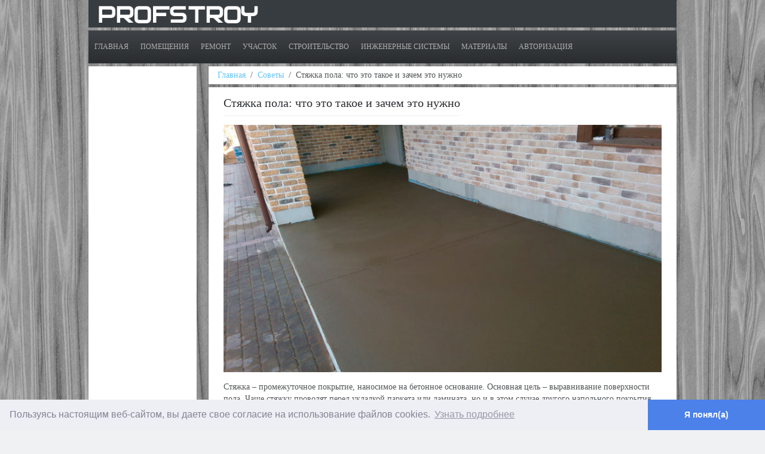

--- FILE ---
content_type: text/html; charset=utf-8
request_url: http://profstroy.net/sovety/39-styazhka-pola
body_size: 12998
content:
<!DOCTYPE HTML>
<html lang="ru-ru" dir="ltr"  data-config='{"twitter":0,"plusone":0,"facebook":0,"style":"blue"}'>

<head>
<meta charset="utf-8">
<meta http-equiv="X-UA-Compatible" content="IE=edge">
<meta name="viewport" content="width=device-width, initial-scale=1">
<base href="http://profstroy.net/sovety/39-styazhka-pola" />
	<meta name="keywords" content="Стяжка пола, Ремонт квартиры своими руками, С чего начать ремонт квартиры" />
	<meta name="author" content="Vitalii" />
	<meta http-equiv="content-type" content="text/html; charset=utf-8" />
	<meta name="description" content="Стяжка – промежуточное покрытие, наносимое на бетонное основание. Основная цель – выравнивание поверхности пола. Чаще стяжку проводят перед укладкой паркета или ламината, но и в этом случае другого напольного покрытия пол также лучше выровнять. Кроме того, стяжка обеспечивает необходимую жесткость и нормируемое теплоусвоение." />
	<meta name="generator" content="Joomla! - Open Source Content Management" />
	<title>Стяжка пола: что это такое и зачем это нужно</title>
	<link href="http://profstroy.net/component/search/?Itemid=348&amp;catid=73&amp;id=39&amp;format=opensearch" rel="search" title="Искать PROFSTROY" type="application/opensearchdescription+xml" />
	<link href="/templates/yoo_avenue/favicon.ico" rel="shortcut icon" type="image/vnd.microsoft.icon" />
	<link href="/plugins/system/rokbox/assets/styles/rokbox.css" rel="stylesheet" type="text/css" />
	<link href="/components/com_roksprocket/layouts/grids/themes/basic/basic.css" rel="stylesheet" type="text/css" />
	<script type="application/json" class="joomla-script-options new">{"csrf.token":"c405cb8dec1d6af6c364c4579087b8cf","system.paths":{"root":"","base":""},"system.keepalive":{"interval":3600000,"uri":"\/component\/ajax\/?format=json"}}</script>
	<script src="/media/system/js/mootools-core.js?eeea8ff022fe3d64b301b4715e129d04" type="text/javascript"></script>
	<script src="/media/system/js/core.js?eeea8ff022fe3d64b301b4715e129d04" type="text/javascript"></script>
	<script src="/media/system/js/mootools-more.js?eeea8ff022fe3d64b301b4715e129d04" type="text/javascript"></script>
	<script src="/plugins/system/rokbox/assets/js/rokbox.js" type="text/javascript"></script>
	<script src="/components/com_roksprocket/assets/js/mootools-mobile.js" type="text/javascript"></script>
	<script src="/components/com_roksprocket/assets/js/rokmediaqueries.js" type="text/javascript"></script>
	<script src="/components/com_roksprocket/assets/js/roksprocket.js" type="text/javascript"></script>
	<script src="/components/com_roksprocket/assets/js/moofx.js" type="text/javascript"></script>
	<script src="/components/com_roksprocket/assets/js/roksprocket.request.js" type="text/javascript"></script>
	<script src="/components/com_roksprocket/layouts/grids/themes/basic/basic.js" type="text/javascript"></script>
	<script src="/media/jui/js/jquery.min.js?eeea8ff022fe3d64b301b4715e129d04" type="text/javascript"></script>
	<script src="/media/jui/js/jquery-noconflict.js?eeea8ff022fe3d64b301b4715e129d04" type="text/javascript"></script>
	<script src="/media/jui/js/jquery-migrate.min.js?eeea8ff022fe3d64b301b4715e129d04" type="text/javascript"></script>
	<script src="/media/jui/js/bootstrap.min.js?eeea8ff022fe3d64b301b4715e129d04" type="text/javascript"></script>
	<!--[if lt IE 9]><script src="/media/system/js/polyfill.event.js?eeea8ff022fe3d64b301b4715e129d04" type="text/javascript"></script><![endif]-->
	<script src="/media/system/js/keepalive.js?eeea8ff022fe3d64b301b4715e129d04" type="text/javascript"></script>
	<script type="text/javascript">
if (typeof RokBoxSettings == 'undefined') RokBoxSettings = {pc: '100'};if (typeof RokSprocket == 'undefined') RokSprocket = {};
Object.merge(RokSprocket, {
	SiteURL: 'http://profstroy.net/',
	CurrentURL: 'http://profstroy.net/',
	AjaxURL: 'http://profstroy.net/index.php?option=com_roksprocket&amp;task=ajax&amp;format=raw&amp;ItemId=348'
});
window.addEvent('domready', function(){
		RokSprocket.instances.grids = new RokSprocket.Grids();
});
window.addEvent('domready', function(){
	RokSprocket.instances.grids.attach(169, '{"animations":["fade","scale","rotate"],"displayed":[68,75,87,134,145,170]}');
});
window.addEvent('load', function(){
   var overridden = false;
   if (!overridden && window.G5 && window.G5.offcanvas){
       var mod = document.getElement('[data-grids="169"]');
       mod.addEvents({
           touchstart: function(){ window.G5.offcanvas.detach(); },
           touchend: function(){ window.G5.offcanvas.attach(); }
       });
       overridden = true;
   };
});

	</script>

<link rel="apple-touch-icon-precomposed" href="/templates/yoo_avenue/apple_touch_icon.png">
<link rel="stylesheet" href="/templates/yoo_avenue/styles/blue/css/bootstrap.css">
<link rel="stylesheet" href="/templates/yoo_avenue/styles/blue/css/theme.css">
<link rel="stylesheet" href="/templates/yoo_avenue/css/custom.css">
<script src="/templates/yoo_avenue/warp/vendor/uikit/js/uikit.js"></script>
<script src="/templates/yoo_avenue/warp/vendor/uikit/js/components/autocomplete.js"></script>
<script src="/templates/yoo_avenue/warp/vendor/uikit/js/components/search.js"></script>
<script src="/templates/yoo_avenue/warp/vendor/uikit/js/components/tooltip.js"></script>
<script src="/templates/yoo_avenue/warp/js/social.js"></script>
<script src="/templates/yoo_avenue/js/theme.js"></script>
<!-- Global site tag (gtag.js) - Google Analytics -->
<script async src="https://www.googletagmanager.com/gtag/js?id=UA-81243797-2"></script>
<script>
  window.dataLayer = window.dataLayer || [];
  function gtag(){dataLayer.push(arguments);}
  gtag('js', new Date());

  gtag('config', 'UA-81243797-2');
</script>

<link rel="stylesheet" type="text/css" href="//cdnjs.cloudflare.com/ajax/libs/cookieconsent2/3.0.3/cookieconsent.min.css" />
<script src="//cdnjs.cloudflare.com/ajax/libs/cookieconsent2/3.0.3/cookieconsent.min.js"></script>
<script>
window.addEventListener("load", function(){
window.cookieconsent.initialise({
  "palette": {
    "popup": {
      "background": "#edeff5",
      "text": "#838391"
    },
    "button": {
      "background": "#4b81e8",
      "text": "#ffffff"
    }
  },
  "theme": "edgeless",
  "content": {
    "message": "Пользуясь настоящим веб-сайтом, вы даете свое согласие на использование файлов cookies.",
    "dismiss": "Я понял(а)",
    "link": "Узнать подробнее",
    "href": "http://profstroy.net/85-cookie/202-fajly-cookies"
  }
})});
</script>


</head>

<body class="tm-sidebar-a-left tm-sidebars-1 tm-isblog">

<!-- Yandex.Metrika counter -->
<script type="text/javascript" >
    (function (d, w, c) {
        (w[c] = w[c] || []).push(function() {
            try {
                w.yaCounter45463374 = new Ya.Metrika({
                    id:45463374,
                    clickmap:true,
                    trackLinks:true,
                    accurateTrackBounce:true
                });
            } catch(e) { }
        });

        var n = d.getElementsByTagName("script")[0],
            s = d.createElement("script"),
            f = function () { n.parentNode.insertBefore(s, n); };
        s.type = "text/javascript";
        s.async = true;
        s.src = "https://mc.yandex.ru/metrika/watch.js";

        if (w.opera == "[object Opera]") {
            d.addEventListener("DOMContentLoaded", f, false);
        } else { f(); }
    })(document, window, "yandex_metrika_callbacks");
</script>
<noscript><div><img src="https://mc.yandex.ru/watch/45463374" style="position:absolute; left:-9999px;" alt="" /></div></noscript>
<!-- /Yandex.Metrika counter -->



    <div class="tm-page-bg">

        <div class="uk-container uk-container-center">

            <div class="tm-container">

                                <div class="tm-headerbar uk-clearfix uk-hidden-small">

                                        <a class="tm-logo" href="http://profstroy.net">
	<div style=" background-color:#373c40; float:left; width:100%;">
<a href="http://profstroy.net"><img src="/images/profstroyheader.png" alt="PROFSTROY" width="300" height="58px";/></a>
</div> 

</a>
                    
                    
                    
                </div>
                
                                <div class="tm-top-block tm-grid-block">

                                        <nav class="tm-navbar uk-navbar">

                                                <ul class="uk-navbar-nav uk-hidden-small">
<li><a href="/">Главная</a></li><li class="uk-parent" data-uk-dropdown="{'preventflip':'y'}" aria-haspopup="true" aria-expanded="false"><a href="/pomeshcheniya">Помещения</a><div class="uk-dropdown uk-dropdown-navbar uk-dropdown-width-2"><div class="uk-grid uk-dropdown-grid"><div class="uk-width-1-2"><ul class="uk-nav uk-nav-navbar"><li><a href="/pomeshcheniya/prikhozhaya">Прихожая</a></li><li><a href="/pomeshcheniya/gostinaya">Гостиная</a></li><li><a href="/pomeshcheniya/spalnya">Спальня </a></li></ul></div><div class="uk-width-1-2"><ul class="uk-nav uk-nav-navbar"><li><a href="/pomeshcheniya/kukhnya">Кухня</a></li><li><a href="/pomeshcheniya/vannaya-i-tualet">Ванная и туалет</a></li></ul></div></div></div></li><li class="uk-parent" data-uk-dropdown="{'preventflip':'y'}" aria-haspopup="true" aria-expanded="false"><a href="/remont">Ремонт</a><div class="uk-dropdown uk-dropdown-navbar uk-dropdown-width-2"><div class="uk-grid uk-dropdown-grid"><div class="uk-width-1-2"><ul class="uk-nav uk-nav-navbar"><li><a href="/remont/steny">Стены</a></li><li><a href="/remont/pol">Пол</a></li><li><a href="/remont/potolok">Потолок</a></li></ul></div><div class="uk-width-1-2"><ul class="uk-nav uk-nav-navbar"><li><a href="/remont/okna-i-dveri">Окна и двери</a></li><li><a href="/remont/santekhnika">Сантехника</a></li><li><a href="/remont/instrumenty-i-oborudovanie">Инструменты и оборудование </a></li></ul></div></div></div></li><li class="uk-parent" data-uk-dropdown="{'preventflip':'y'}" aria-haspopup="true" aria-expanded="false"><a href="/uchastok">Участок</a><div class="uk-dropdown uk-dropdown-navbar uk-dropdown-width-2"><div class="uk-grid uk-dropdown-grid"><div class="uk-width-1-2"><ul class="uk-nav uk-nav-navbar"><li><a href="/uchastok/zabor-i-vorota">Забор и ворота</a></li><li><a href="/uchastok/ozelenenie">Озеленение</a></li><li><a href="/uchastok/postrojki"> Постройки</a></li></ul></div><div class="uk-width-1-2"><ul class="uk-nav uk-nav-navbar"><li><a href="/uchastok/sad-i-ogorod">Сад и огород</a></li><li><a href="/uchastok/sadovaya-tekhnika-sadovye-instrumenty">Садовая техника, садовые инструменты</a></li><li><a href="/uchastok/blagoustrojstvo">Благоустройство</a></li></ul></div></div></div></li><li class="uk-parent" data-uk-dropdown="{'preventflip':'y'}" aria-haspopup="true" aria-expanded="false"><a href="/stroitelstvo">Строительство</a><div class="uk-dropdown uk-dropdown-navbar uk-dropdown-width-2"><div class="uk-grid uk-dropdown-grid"><div class="uk-width-1-2"><ul class="uk-nav uk-nav-navbar"><li><a href="/stroitelstvo/fundament">Фундамент</a></li><li><a href="/stroitelstvo/fasad">Фасад</a></li><li><a href="/stroitelstvo/kryshi-i-dymokhody-kaminy">Крыши и Дымоходы, камины</a></li></ul></div><div class="uk-width-1-2"><ul class="uk-nav uk-nav-navbar"><li><a href="/stroitelstvo/kryltso-i-naves">Крыльцо и Навес</a></li><li><a href="/stroitelstvo/pechi-bani-sauny">Печи, бани, сауны</a></li><li><a href="/stroitelstvo/dom-svoimi-rukami">Дом своими руками</a></li></ul></div></div></div></li><li class="uk-parent" data-uk-dropdown="{'preventflip':'y'}" aria-haspopup="true" aria-expanded="false"><a href="/inzhenernye-sistemy">Инженерные системы</a><div class="uk-dropdown uk-dropdown-navbar uk-dropdown-width-2"><div class="uk-grid uk-dropdown-grid"><div class="uk-width-1-2"><ul class="uk-nav uk-nav-navbar"><li><a href="/inzhenernye-sistemy/elektrika">Электрика</a></li><li><a href="/inzhenernye-sistemy/otoplenie">Отопление</a></li><li><a href="/inzhenernye-sistemy/kanalizatsiya-drenazh">Канализация, дренаж</a></li><li><a href="/inzhenernye-sistemy/vodosnabzhenie">Водоснабжение</a></li></ul></div><div class="uk-width-1-2"><ul class="uk-nav uk-nav-navbar"><li><a href="/inzhenernye-sistemy/ventilyatsiya-i-konditsionirovanie">Вентиляция и кондиционирование</a></li><li><a href="/inzhenernye-sistemy/generatory-i-elektrostantsii">Генераторы и электростанции</a></li><li><a href="/inzhenernye-sistemy/gazosnabzhenie">Газоснабжение</a></li><li><a href="/inzhenernye-sistemy/sredstva-svyazi-telekommunikatsii-it">Средства связи, телекоммуникации, IT</a></li></ul></div></div></div></li><li class="uk-parent" data-uk-dropdown="{'preventflip':'y'}" aria-haspopup="true" aria-expanded="false"><a href="/materialy">Материалы</a><div class="uk-dropdown uk-dropdown-navbar uk-dropdown-width-2"><div class="uk-grid uk-dropdown-grid"><div class="uk-width-1-2"><ul class="uk-nav uk-nav-navbar"><li><a href="/materialy/materialy-dlya-fundamenta">Материалы для фундамента</a></li><li><a href="/materialy/stroitelnye-bloki-plity-kirpich">Строительные блоки, плиты, кирпич</a></li><li><a href="/materialy/listovye-stroitelnye-materialy">Листовые строительные материалы</a></li><li><a href="/materialy/materialy-dlya-otdelki-sten">Материалы для отделки стен</a></li><li><a href="/materialy/napolnye-pokrytiya">Напольные покрытия</a></li></ul></div><div class="uk-width-1-2"><ul class="uk-nav uk-nav-navbar"><li><a href="/materialy/metalloprokat-krepezhi-metalloizdeliya">Металлопрокат. Крепежи. Металлоизделия</a></li><li><a href="/materialy/sukhie-stroitelnye-smesi">Сухие строительные смеси</a></li><li><a href="/materialy/leso-i-pilomaterialy">Лесо и пиломатериалы</a></li><li><a href="/materialy/teplo-i-gidroizolyatsiya-pljonki-membrany">Тепло и гидроизоляция, плёнки, мембраны</a></li><li><a href="/materialy/lakokrasochnye-materialy-mastiki-germetiki-klei">Лакокрасочные материалы, мастики, герметики, клеи</a></li></ul></div></div></div></li></ul>

        <ul class="uk-navbar-nav uk-hidden-small">
            <li class="uk-parent" data-uk-dropdown>
                <a href="#">Авторизация</a>
                <div class="uk-dropdown uk-dropdown-navbar">
<form class="uk-form" action="/sovety" method="post">

	
	<div class="uk-form-row">
		<input class="uk-width-1-1" type="text" name="username" size="18" placeholder="Логин">
	</div>

	<div class="uk-form-row">
		<input class="uk-width-1-1" type="password" name="password" size="18" placeholder="Пароль">
	</div>

	
		<div class="uk-form-row">
				<label for="modlgn-remember-1239999168">Запомнить меня</label>
		<input id="modlgn-remember-1239999168" type="checkbox" name="remember" value="yes" checked>
	</div>
		
	<div class="uk-form-row">
		<button class="uk-button uk-button-primary" value="Войти" name="Submit" type="submit">Войти</button>
	</div>

	<ul class="uk-list uk-margin-bottom-remove">
		<li><a href="/component/users/?view=reset&amp;Itemid=202">Забыли пароль?</a></li>
		<li><a href="/component/users/?view=remind&amp;Itemid=202">Забыли логин?</a></li>
					</ul>
	
		
	<input type="hidden" name="option" value="com_users">
	<input type="hidden" name="task" value="user.login">
	<input type="hidden" name="return" value="aHR0cDovL3Byb2ZzdHJveS5uZXQvc292ZXR5LzM5LXN0eWF6aGthLXBvbGE=">
	<input type="hidden" name="c405cb8dec1d6af6c364c4579087b8cf" value="1" /></form>
</div>
            </li>
        </ul>                        
                                                <a href="#offcanvas" class="uk-navbar-toggle uk-visible-small" data-uk-offcanvas></a>
                        
                        
                    </nav>
                    
                    
                </div>
                
                
                
                                <div class="tm-middle uk-grid" data-uk-grid-match>

                                        <div class="tm-main uk-width-medium-4-5 uk-push-1-5">

                                                <section class="tm-main-top uk-grid tm-grid-block" data-uk-grid-match="{target:'> div > .uk-panel'}">
<div class="uk-width-1-1"><div class="uk-panel Badge breadstroy"><ul class="uk-breadcrumb"><li><a href="/">Главная</a></li><li><a href="/sovety">Советы</a></li><li class="uk-active"><span>Стяжка пола: что это такое и зачем это нужно</span></li></ul>
</div></div>
</section>
                        
                                                <main class="tm-content">

                            
                            <div id="system-message-container">
</div>
<article class="uk-article tm-article" data-permalink="http://profstroy.net/sovety/39-styazhka-pola">

    
    <div class="tm-article-content ">

        
                <h1 class="uk-article-title">
                            Стяжка пола: что это такое и зачем это нужно                    </h1>
        
        
        
        
        
        <div>
            

<p style="text-align:center;">
  <img src="/images/Statyi/Sovetu/39Styjkapola/styjkapola_ful.jpg" width="" alt="Стяжка пола">
</p>

<p>
Стяжка – промежуточное покрытие, наносимое на бетонное основание. Основная цель – выравнивание поверхности пола. Чаще стяжку проводят перед укладкой паркета или ламината, но и в этом случае другого напольного покрытия пол также лучше выровнять. Кроме того, стяжка обеспечивает необходимую жесткость и нормируемое теплоусвоение.
</p>
<p>
Вы, конечно можете обратиться к специалистам, но выполнить самостоятельно вполне реально.  
</p>
 <p style="font-weight:bold;">
 Основные этапы: 
</p>
<p>
- Очищение поверхности от мусора, грязи и пыли. Ну, это понятно – работы всегда ведутся на чистой поверхности. Далее следует определится с уровнем стяжки. Вы не обойдетесь без строительного уровня. А делается это для того, чтобы высота пола во всем доме была одинаковой. Раз уж взялись – доводите дело до конца. Опытные мастера используют Гидроуровень и лазерный уровень.  
</p>


		<div class="moduletable">
						
	<script async src="//pagead2.googlesyndication.com/pagead/js/adsbygoogle.js"></script>
<ins class="adsbygoogle" style="display:block; text-align:center;" data-ad-layout="in-article" data-ad-format="fluid" data-ad-client="ca-pub-2790829036583663" data-ad-slot="3218070149"></ins>
<script>
     (adsbygoogle = window.adsbygoogle || []).push({});
</script>		</div>
	


<p>
- Установка «маяков». Это металлические направляющие, которые располагаются параллельно друг к другу. Первый «маяк» устанавливается на расстоянии 18 – 20 см от стены, все последующие – на расстоянии 0, 6 – 0,8 м. Они служат хорошим ориентиром. Для их крепления используют тот же раствор, что и для самой стяжки (можно добавить немного гипса, он будет действовать как катализатор, ускоряющий схватывание раствора.) Также можно добавить совсем немного Ceresit CM 11  или другой аналог (клей для керамической плитки) это повысит пластичность раствора и даст вам возможность более точно установить «маяки». 
</p>
<p>
- Заготовка раствора. Обычно стяжка представляет собой соединение цемента, песка и гравия, но сейчас можно приобрести специальные сухие смеси. Кстати, эти смеси достаточно развести водой и хорошенько перемешать. Вязкость раствора зависит от предполагаемой толщины стяжки.
</p>
<p>
- Выравнивание стяжки. Когда раствор готов, его заливают и сразу же выравнивают правилом по высоте маяков. Через день желательно еще раз пройтись правилом для удаления оставшихся неровностей. Раствор будет еще сырым, что позволит без особого труда снять с поверхности ненужные бугры и шероховатости.
</p>
<a style="padding-right:10px;" data-rokbox href="/images/Statyi/Sovetu/39Styjkapola/styjkapola_1.jpg" data-rokbox-album="Стяжка пола: что это такое и зачем это нужно" data-rokbox-caption="Стяжка пола: что это такое и зачем это нужно" data-rokbox-generate-thumbnail><img class="rokbox-thumb" src="/images/Statyi/Sovetu/39Styjkapola/styjkapola_1_thumb.jpg" style="max-width:1433px;max-height:1075px;"></a> 
<a style="padding-right:10px;" data-rokbox href="/images/Statyi/Sovetu/39Styjkapola/styjkapola_2.jpg" data-rokbox-album="Стяжка пола: что это такое и зачем это нужно" data-rokbox-caption="Стяжка пола: что это такое и зачем это нужно" data-rokbox-generate-thumbnail><img class="rokbox-thumb" src="/images/Statyi/Sovetu/39Styjkapola/styjkapola_2_thumb.jpg" style="max-width:800px;max-height:449px;"></a> 
<a style="padding-right:10px;" data-rokbox href="/images/Statyi/Sovetu/39Styjkapola/styjkapola_3.jpg" data-rokbox-album="Стяжка пола: что это такое и зачем это нужно" data-rokbox-caption="Стяжка пола: что это такое и зачем это нужно" data-rokbox-generate-thumbnail><img class="rokbox-thumb" src="/images/Statyi/Sovetu/39Styjkapola/styjkapola_3_thumb.jpg" style="max-width:800px;max-height:492px;"></a>
<a style="padding-right:10px;" data-rokbox href="/images/Statyi/Sovetu/39Styjkapola/styjkapola_4.jpg" data-rokbox-album="Стяжка пола: что это такое и зачем это нужно" data-rokbox-caption="Стяжка пола: что это такое и зачем это нужно" data-rokbox-generate-thumbnail><img class="rokbox-thumb" src="/images/Statyi/Sovetu/39Styjkapola/styjkapola_4_thumb.jpg" style="max-width:800px;max-height:600px;"></a>
<a style="padding-right:10px;" data-rokbox href="/images/Statyi/Sovetu/39Styjkapola/styjkapola_5.jpg" data-rokbox-album="Стяжка пола: что это такое и зачем это нужно" data-rokbox-caption="Стяжка пола: что это такое и зачем это нужно" data-rokbox-generate-thumbnail><img class="rokbox-thumb" src="/images/Statyi/Sovetu/39Styjkapola/styjkapola_5_thumb.jpg" style="max-width:640px;max-height:480px;"></a>
<p>
Полное высыхание и затвердевание наступает через 23-28 дней. Но каждый день по 2-3 раза поверхность нужно увлажнять, чтобы стяжка сохла постепенно. Такую процедуру проводят около 2 недель.
</p>
<p>
Как видите, работа несложная, при желании и достаточном количестве времени справится любой. Главное приобрести качественные материалы для вашей будущей подложки. А после занимайтесь подготовкой полученной поверхности для дальнейшей отделки. Но в качестве общей рекомендации стяжку лучше прогрунтовать – это повысит ее износостойкость.
</p>
<p>
Грунтовать нужно только после того как вы исправили все неровности и шероховатости на следующий день после стяжки. Если вы прогрунтуете стяжку, а потом попробуете исправить изъяны у вас это плохо получиться т.к. грунтовка создаст микро слой на поверхности стяжки сделав ее очень крепкой.
</p>
		<div class="moduletable">
							<h3>Смотрите также:</h3>
						<ul class="relateditems mod-list">
<li>
	<a href="/sovety/42-kak-izbavitsya-ot-pleseni">
				Как избавиться от плесени? Рекомендации</a>
</li>
<li>
	<a href="/sovety/41-kak-udalit-pyatna-na-potolke">
				Как удалить пятна на потолке, рекомендации</a>
</li>
<li>
	<a href="/sovety/40-ustanavlivaem-mezhkomnatnye-dveri-sami">
				Устанавливаем межкомнатные двери сами</a>
</li>
<li>
	<a href="/sovety/38-kakie-oboi-luchshe">
				Какие обои лучше? Дешевые и дорогие обои</a>
</li>
<li>
	<a href="/sovety/37-kak-snyat-oboi">
				Как снять обои, инструменты и материалы</a>
</li>
<li>
	<a href="/sovety/36-natyazhnye-potolki">
				Натяжные потолки, достоинства, гарантийные сроки</a>
</li>
<li>
	<a href="/sovety/35-okrashivanie-potolka">
				Окрашивание потолка, инструменты и материалы</a>
</li>
<li>
	<a href="/sovety/34-podvesnye-potolki">
				Подвесные потолки</a>
</li>
<li>
	<a href="/sovety/33-otdelochnye-raboty-dlya-potolka">
				Отделочные работы для потолка, рекомендации</a>
</li>
<li>
	<a href="/sovety/32-s-chego-nachat-remont">
				С чего начать ремонт? Советы начинающим делать ремонт.</a>
</li>
</ul>
		</div>
	

<p style="text-align:center; font-size:20px;">
  Посмотрите видео
</p>
<p>{slider title="Стяжка пола" open="true"}</p>
<p>
{youtube}https://www.youtube.com/watch?v=bZivKAsBwh4{/youtube}
</p>
<p>
{youtube}https://www.youtube.com/watch?v=CXlVhZX98os{/youtube}
</p>
<p>{/sliders}</p>








        </div>

                <p>Метки: <a href="/component/tags/tag/styazhka-pola">Стяжка пола</a></p>
        
        
        
    </div>

    
    
</article>
                        </main>
                        
                                                <section class="tm-main-bottom uk-grid tm-grid-block" data-uk-grid-match="{target:'> div > .uk-panel'}"><div class="uk-width-1-1">
	<div class="uk-panel uk-panel-box">
	<script async src="//pagead2.googlesyndication.com/pagead/js/adsbygoogle.js"></script>
<!-- Адаптивный Profstroy footer -->
<ins class="adsbygoogle"
     style="display:block"
     data-ad-client="ca-pub-2790829036583663"
     data-ad-slot="8018561568"
     data-ad-format="auto"></ins>
<script>
(adsbygoogle = window.adsbygoogle || []).push({});
</script></div></div>
</section>
                        
                    </div>
                    
                                                                                                    <aside class="tm-sidebar-a uk-width-medium-1-5 uk-pull-4-5"><div class="uk-panel uk-panel-box">
	<script async src="//pagead2.googlesyndication.com/pagead/js/adsbygoogle.js"></script>
<!-- Адаптивный Profstroy sidebar -->
<ins class="adsbygoogle"
     style="display:block"
     data-ad-client="ca-pub-2790829036583663"
     data-ad-slot="3559128723"
     data-ad-format="auto"></ins>
<script>
(adsbygoogle = window.adsbygoogle || []).push({});
</script></div>
<div class="uk-panel uk-panel-box">
<form id="search-40-6969df0ea7a97" class="uk-search" action="/sovety" method="post" data-uk-search="{'source': '/component/search/?tmpl=raw&amp;type=json&amp;ordering=&amp;searchphrase=all', 'param': 'searchword', 'msgResultsHeader': 'Результаты поиска', 'msgMoreResults': 'Показать все результаты', 'msgNoResults': 'Ничего не найдено!', flipDropdown: 1}">
	<input class="uk-search-field" type="text" name="searchword" placeholder="поиск...">
	<input type="hidden" name="task"   value="search">
	<input type="hidden" name="option" value="com_search">
	<input type="hidden" name="Itemid" value="348">
</form>
</div>
<div class="uk-panel uk-panel-box"><h3 class="uk-panel-title">Profstroy в соцсетях</h3>
	<a href="https://vk.com/profstroynet" target="_blank"><img src="/images/vk.png"  width="45" alt="Profstroy  группа в VK"/></a> 
<a href="https://ok.ru/group/55421859069974" target="_blank"><img src="/images/ok.png"  width="45" alt="Profstroy  группа в одноклассниках"/></a> 
<a href="https://twitter.com/PROFSTROYnet" target="_blank"><img src="/images/twitter.png"  width="45" alt="Profstroy  группа в twitter"/></a>
<a href="https://plus.google.com/u/1/109923488489643003687" target="_blank"><img src="/images/google.png"  width="45" alt="Profstroy  группа в google+"/></a> </div>
<div class="uk-panel uk-panel-box"><h3 class="uk-panel-title">Это интересно</h3><ul class="uk-nav uk-nav-parent-icon uk-nav-side" data-uk-nav="{}">
<li class="uk-active"><a href="/sovety">Советы</a></li><li><a href="/svoimi-rukami">Своими руками</a></li><li><a href="/dizajn-pomeshchenij">Дизайн помещений</a></li><li><a href="/novinki-rynka">Новинки рынка</a></li><li><a href="/dacha">Дача</a></li></ul></div>
<div class="uk-panel uk-panel-box populyrnue"><h3 class="uk-panel-title">Самые популярные</h3>
<ul class="uk-list uk-list-line">
	<li><a href="/inzhenernye-sistemy/elektrika/112-raschet-domashnej-seti">Расчет домашней сети, определение  мощности</a></li>
	<li><a href="/inzhenernye-sistemy/elektrika/116-sposoby-soedineniya-provodov">Способы  соединения  проводов, технические требования</a></li>
	<li><a href="/inzhenernye-sistemy/elektrika/161-chto-delat-esli-slomalsya-televizionnyj-shteker">Что делать, если сломался телевизионный штекер</a></li>
	<li><a href="/inzhenernye-sistemy/elektrika/87-rozetki">Розетки, назначение, характеристики, устройство</a></li>
	<li><a href="/stroitelstvo/kryshi-i-dymokhody-kaminy/199-stroitelstvo-kryshi">Строительство крыши</a></li>
	<li><a href="/inzhenernye-sistemy/elektrika/89-vyklyuchateli-hamilton">Выключатели Hamilton, выбор цвета, фактур и форм.</a></li>
	<li><a href="/inzhenernye-sistemy/elektrika/86-elektroustanovochnye-izdeliya">Электроустановочные изделия, назначение</a></li>
	<li><a href="/inzhenernye-sistemy/elektrika/118-montazh-raspredelitelnogo-shchita">Монтаж распределительного щита, особенности</a></li>
	<li><a href="/inzhenernye-sistemy/elektrika/107-ustrojstva-zashchity-ot-perenapryazhenij">Устройства защиты от перенапряжений</a></li>
	<li><a href="/inzhenernye-sistemy/elektrika/156-prokladka-elektroprovodki-v-korobe-kabel-kanale">Прокладка электропроводки в коробе (кабель-канале)</a></li>
	<li><a href="/inzhenernye-sistemy/elektrika/158-montazh-bloka-iz-rozetki-s-vyklyuchatelem">Монтаж блока из розетки с выключателем</a></li>
	<li><a href="/inzhenernye-sistemy/elektrika/85-elektromontazhnye-izdeliya-i-materialy">Электромонтажные изделия и материалы</a></li>
</ul></div></aside>
                                        
                </div>
                
                                <section class="tm-bottom-a uk-grid tm-grid-block" data-uk-grid-match="{target:'> div > .uk-panel'}">
<div class="uk-width-1-1"><div class="uk-panel uk-panel-box"> <div class="sprocket-grids-b" data-grids="169">
	<ul class="sprocket-grids-b-container sprocket-grids-b-columns-3" data-grids-items>
		<li data-grids-item>
	<div class="sprocket-grids-b-item" data-grids-content>
				<div class="sprocket-grids-b-image-container">
			<img src="/images/Statyi/Remont/Pol/68Parket/parket.jpg" alt="Паркет, преимущества и недостатки" class="sprocket-grids-b-image" />
						<div class="sprocket-grids-b-effect"></div>
					</div>
		
				<div class="sprocket-grids-b-content overlay-mode">
						<h2 class="sprocket-grids-b-title">
				<a href="/remont/pol/68-parket">					Паркет, преимущества и недостатки				</a>			</h2>
			
						<div class="sprocket-grids-b-text">
				
Если вы выбрали паркет в качестве напольного покрытия в вашем доме, обратите внимание...

			</div>
			
						<a href="/remont/pol/68-parket" class="sprocket-grids-b-readon">Подробнее...</a>
					</div>
			</div>
</li>
<li data-grids-item>
	<div class="sprocket-grids-b-item" data-grids-content>
				<div class="sprocket-grids-b-image-container">
			<img src="/images/Statyi/Remont/Pol/75polSpodogrevom/tepluypol.jpg" alt="Как правильно класть пол с подогревом" class="sprocket-grids-b-image" />
						<div class="sprocket-grids-b-effect"></div>
					</div>
		
				<div class="sprocket-grids-b-content overlay-mode">
						<h2 class="sprocket-grids-b-title">
				<a href="/remont/pol/75-kak-pravilno-klast-pol-s-podogrevom">					Как правильно класть пол с подогревом				</a>			</h2>
			
						<div class="sprocket-grids-b-text">
				
При электрическом подогреве пола возникают электромагнитные волы. Их влияние на...

			</div>
			
						<a href="/remont/pol/75-kak-pravilno-klast-pol-s-podogrevom" class="sprocket-grids-b-readon">Подробнее...</a>
					</div>
			</div>
</li>
<li data-grids-item>
	<div class="sprocket-grids-b-item" data-grids-content>
				<div class="sprocket-grids-b-image-container">
			<img src="/images/Statyi/IngenernueSistemu/Electrika/electro_ustan_izdeliy/87rozetki/rozetka_logo.jpg" alt="Розетки, назначение, характеристики, устройство" class="sprocket-grids-b-image" />
						<div class="sprocket-grids-b-effect"></div>
					</div>
		
				<div class="sprocket-grids-b-content overlay-mode">
						<h2 class="sprocket-grids-b-title">
				<a href="/inzhenernye-sistemy/elektrika/87-rozetki">					Розетки, назначение, характеристики, устройство				</a>			</h2>
			
						<div class="sprocket-grids-b-text">
				
Розетка — это электротехническое устройство, предназначенное для подключения к...

			</div>
			
						<a href="/inzhenernye-sistemy/elektrika/87-rozetki" class="sprocket-grids-b-readon">Подробнее...</a>
					</div>
			</div>
</li>
<li data-grids-item>
	<div class="sprocket-grids-b-item" data-grids-content>
				<div class="sprocket-grids-b-image-container">
			<img src="/images/Statyi/Remont/OknaIdveri/134zamerOkna/zamer_logo.jpg" alt="Советы по замеру окон, правила, проблемы" class="sprocket-grids-b-image" />
						<div class="sprocket-grids-b-effect"></div>
					</div>
		
				<div class="sprocket-grids-b-content overlay-mode">
						<h2 class="sprocket-grids-b-title">
				<a href="/remont/okna-i-dveri/134-sovety-po-zameru-okon">					Советы по замеру окон, правила, проблемы				</a>			</h2>
			
						<div class="sprocket-grids-b-text">
				
Вряд ли кто-нибудь будет спорить с утверждением, что не правильный монтаж даже...

			</div>
			
						<a href="/remont/okna-i-dveri/134-sovety-po-zameru-okon" class="sprocket-grids-b-readon">Подробнее...</a>
					</div>
			</div>
</li>
<li data-grids-item>
	<div class="sprocket-grids-b-item" data-grids-content>
				<div class="sprocket-grids-b-image-container">
			<img src="/images/Statyi/IngenernueSistemu/Electrika/BazovueNavuki/145ustPodr/gips_logo.jpg" alt="Установка подрозетников в гипсокартон" class="sprocket-grids-b-image" />
						<div class="sprocket-grids-b-effect"></div>
					</div>
		
				<div class="sprocket-grids-b-content overlay-mode">
						<h2 class="sprocket-grids-b-title">
				<a href="/inzhenernye-sistemy/elektrika/145-ustanovka-podrozetnikov-v-gipsokarton">					Установка подрозетников в гипсокартон				</a>			</h2>
			
						<div class="sprocket-grids-b-text">
				
Установка подрозетников в гипсокартон усложняется тем, что часто это приходится...

			</div>
			
						<a href="/inzhenernye-sistemy/elektrika/145-ustanovka-podrozetnikov-v-gipsokarton" class="sprocket-grids-b-readon">Подробнее...</a>
					</div>
			</div>
</li>
<li data-grids-item>
	<div class="sprocket-grids-b-item" data-grids-content>
				<div class="sprocket-grids-b-image-container">
			<img src="/images/Statyi/Stroitelstvo/Dom_svoimi_rukami/OformlenieDokumentov/170Dogovor/dogovor_logo.jpg" alt="Как заключить договор купли-продажи?" class="sprocket-grids-b-image" />
						<div class="sprocket-grids-b-effect"></div>
					</div>
		
				<div class="sprocket-grids-b-content overlay-mode">
						<h2 class="sprocket-grids-b-title">
				<a href="/stroitelstvo/dom-svoimi-rukami/170-kak-zaklyuchit-dogovor-kupli-prodazhi">					Как заключить договор купли-продажи?				</a>			</h2>
			
						<div class="sprocket-grids-b-text">
				
Договор купли-продажи заключают в простой письменной форме. Но по желанию сторон его...

			</div>
			
						<a href="/stroitelstvo/dom-svoimi-rukami/170-kak-zaklyuchit-dogovor-kupli-prodazhi" class="sprocket-grids-b-readon">Подробнее...</a>
					</div>
			</div>
</li>
	</ul>
</div>
</div></div>
</section>
                
                                <div class="tm-block-bottom">

                                        <section class="tm-bottom-b uk-grid tm-grid-block" data-uk-grid-match="{target:'> div > .uk-panel'}">
<div class="uk-width-1-1 uk-width-medium-1-3"><div class="uk-panel uk-panel-box populyrnue"><h3 class="uk-panel-title">Что ищем?</h3><div class="tagspopularpopulyrnue">
	<ul>
		<li>
		<a href="/component/tags/tag/elektrika">
			Электрика</a>
			</li>
		<li>
		<a href="/component/tags/tag/bazovye-navyki-elektrika">
			 Базовые навыки электрика</a>
			</li>
		<li>
		<a href="/component/tags/tag/oformlenie-dokumentov-na-stroitelstvo-doma">
			Оформление документов на строительство дома</a>
			</li>
		<li>
		<a href="/component/tags/tag/pol">
			Пол</a>
			</li>
		<li>
		<a href="/component/tags/tag/okna">
			Окна</a>
			</li>
		<li>
		<a href="/component/tags/tag/fundament">
			Фундамент</a>
			</li>
		<li>
		<a href="/component/tags/tag/remont">
			Ремонт</a>
			</li>
		<li>
		<a href="/component/tags/tag/dveri">
			Двери</a>
			</li>
		<li>
		<a href="/component/tags/tag/pokraska">
			Покраска</a>
			</li>
		<li>
		<a href="/component/tags/tag/dom-svoimi-rukami">
			Дом своими руками</a>
			</li>
		</ul>
</div>
</div></div>

<div class="uk-width-1-1 uk-width-medium-1-3"><div class="uk-panel uk-panel-box populyrnue"><h3 class="uk-panel-title">Разные статьи</h3><ul class="category-modulepopulyrnue mod-list">
						<li>
									<a class="mod-articles-category-title " href="/materialy/stroitelnye-bloki-plity-kirpich/191-kirpichnoe-delo">«Кирпичное дело»</a>
				
				
				
				
				
				
				
							</li>
					<li>
									<a class="mod-articles-category-title " href="/remont/okna-i-dveri/129-c-chego-nachat-zakaz-okna">C чего начать заказ окна? Замер, установка</a>
				
				
				
				
				
				
				
							</li>
					<li>
									<a class="mod-articles-category-title " href="/inzhenernye-sistemy/elektrika/98-font-barcelona">Font Barcelona, выбор цвета, фактур и форм.</a>
				
				
				
				
				
				
				
							</li>
					<li>
									<a class="mod-articles-category-title " href="/inzhenernye-sistemy/elektrika/103-avtomaticheskie-probki">Автоматические пробки, конструкция, назначение</a>
				
				
				
				
				
				
				
							</li>
					<li>
									<a class="mod-articles-category-title " href="/inzhenernye-sistemy/elektrika/111-vvod-v-kvartiru">Ввод  в квартиру, электропитание, распределительные щиты</a>
				
				
				
				
				
				
				
							</li>
					<li>
									<a class="mod-articles-category-title " href="/inzhenernye-sistemy/elektrika/110-vvod-v-chastnyj-dom">Ввод в частный дом, схемы вводных устройств</a>
				
				
				
				
				
				
				
							</li>
					<li>
									<a class="mod-articles-category-title " href="/inzhenernye-sistemy/elektrika/109-vvodnye-i-raspredelitelnye-ustrojstva">Вводные и распределительные устройства</a>
				
				
				
				
				
				
				
							</li>
					<li>
									<a class="mod-articles-category-title " href="/stroitelstvo/dom-svoimi-rukami/180-vozvedenie-fundamenta">Возведение фундамента, материалы, технология</a>
				
				
				
				
				
				
				
							</li>
					<li>
									<a class="mod-articles-category-title " href="/stroitelstvo/dom-svoimi-rukami/171-vozmeshchenie-nds-pri-pokupke-zemelnogo-uchastka">Возмещение НДС при покупке земельного участка</a>
				
				
				
				
				
				
				
							</li>
					<li>
									<a class="mod-articles-category-title " href="/stroitelstvo/dom-svoimi-rukami/179-vybor-materiala-dlya-doma">Выбор материала для дома, технология строительства</a>
				
				
				
				
				
				
				
							</li>
			</ul>
</div></div>

<div class="uk-width-1-1 uk-width-medium-1-3"><div class="uk-panel uk-panel-box"><h3 class="uk-panel-title">Популярные</h3>
<ul class="uk-list uk-list-line">
	<li><a href="/inzhenernye-sistemy/elektrika/112-raschet-domashnej-seti">Расчет домашней сети, определение  мощности</a></li>
	<li><a href="/inzhenernye-sistemy/elektrika/116-sposoby-soedineniya-provodov">Способы  соединения  проводов, технические требования</a></li>
	<li><a href="/inzhenernye-sistemy/elektrika/161-chto-delat-esli-slomalsya-televizionnyj-shteker">Что делать, если сломался телевизионный штекер</a></li>
	<li><a href="/inzhenernye-sistemy/elektrika/87-rozetki">Розетки, назначение, характеристики, устройство</a></li>
	<li><a href="/stroitelstvo/kryshi-i-dymokhody-kaminy/199-stroitelstvo-kryshi">Строительство крыши</a></li>
	<li><a href="/inzhenernye-sistemy/elektrika/89-vyklyuchateli-hamilton">Выключатели Hamilton, выбор цвета, фактур и форм.</a></li>
	<li><a href="/inzhenernye-sistemy/elektrika/86-elektroustanovochnye-izdeliya">Электроустановочные изделия, назначение</a></li>
</ul></div></div>
</section>
                    
                    
                                        <footer class="tm-footer">

                                                <a class="tm-totop-scroller" data-uk-smooth-scroll href="#"></a>
                        
                        <div class="uk-panel">
	<p style="text-align:center;">
  <a href="http://profstroy.net/27">Правообладателям</a><br>
  <a href="http://profstroy.net/index.php?option=com_contact&view=contact&id=1">Обратная связь</a>
</p>


</div>
<div class="uk-panel">
	<br/>Copyright &copy; 2017 <a href="http://www.profstroy.net" target="_blank">PROFSTROY.NET</a></div>
                    </footer>
                    
                </div>
                
            </div>

        </div>

    </div>

    
        <div id="offcanvas" class="uk-offcanvas">
        <div class="uk-offcanvas-bar"><div class="uk-panel">
<form id="search-114-6969df0eac682" class="uk-search" action="/sovety" method="post" >
	<input class="uk-search-field" type="text" name="searchword" placeholder="поиск...">
	<input type="hidden" name="task"   value="search">
	<input type="hidden" name="option" value="com_search">
	<input type="hidden" name="Itemid" value="348">
</form>
</div>
<ul class="uk-nav uk-nav-offcanvas">
<li><a href="/">Главная</a></li><li class="uk-parent"><a href="/pomeshcheniya">Помещения</a><ul class="uk-nav-sub"><li><a href="/pomeshcheniya/prikhozhaya">Прихожая</a></li><li><a href="/pomeshcheniya/gostinaya">Гостиная</a></li><li><a href="/pomeshcheniya/spalnya">Спальня </a></li><li><a href="/pomeshcheniya/kukhnya">Кухня</a></li><li><a href="/pomeshcheniya/vannaya-i-tualet">Ванная и туалет</a></li></ul></li><li class="uk-parent"><a href="/remont">Ремонт</a><ul class="uk-nav-sub"><li><a href="/remont/steny">Стены</a></li><li><a href="/remont/pol">Пол</a></li><li><a href="/remont/potolok">Потолок</a></li><li><a href="/remont/okna-i-dveri">Окна и двери</a></li><li><a href="/remont/santekhnika">Сантехника</a></li><li><a href="/remont/instrumenty-i-oborudovanie">Инструменты и оборудование </a></li></ul></li><li class="uk-parent"><a href="/uchastok">Участок</a><ul class="uk-nav-sub"><li><a href="/uchastok/zabor-i-vorota">Забор и ворота</a></li><li><a href="/uchastok/ozelenenie">Озеленение</a></li><li><a href="/uchastok/postrojki"> Постройки</a></li><li><a href="/uchastok/sad-i-ogorod">Сад и огород</a></li><li><a href="/uchastok/sadovaya-tekhnika-sadovye-instrumenty">Садовая техника, садовые инструменты</a></li><li><a href="/uchastok/blagoustrojstvo">Благоустройство</a></li></ul></li><li class="uk-parent"><a href="/stroitelstvo">Строительство</a><ul class="uk-nav-sub"><li><a href="/stroitelstvo/fundament">Фундамент</a></li><li><a href="/stroitelstvo/fasad">Фасад</a></li><li><a href="/stroitelstvo/kryshi-i-dymokhody-kaminy">Крыши и Дымоходы, камины</a></li><li><a href="/stroitelstvo/kryltso-i-naves">Крыльцо и Навес</a></li><li><a href="/stroitelstvo/pechi-bani-sauny">Печи, бани, сауны</a></li><li><a href="/stroitelstvo/dom-svoimi-rukami">Дом своими руками</a></li></ul></li><li class="uk-parent"><a href="/inzhenernye-sistemy">Инженерные системы</a><ul class="uk-nav-sub"><li><a href="/inzhenernye-sistemy/elektrika">Электрика</a></li><li><a href="/inzhenernye-sistemy/otoplenie">Отопление</a></li><li><a href="/inzhenernye-sistemy/kanalizatsiya-drenazh">Канализация, дренаж</a></li><li><a href="/inzhenernye-sistemy/vodosnabzhenie">Водоснабжение</a></li><li><a href="/inzhenernye-sistemy/ventilyatsiya-i-konditsionirovanie">Вентиляция и кондиционирование</a></li><li><a href="/inzhenernye-sistemy/generatory-i-elektrostantsii">Генераторы и электростанции</a></li><li><a href="/inzhenernye-sistemy/gazosnabzhenie">Газоснабжение</a></li><li><a href="/inzhenernye-sistemy/sredstva-svyazi-telekommunikatsii-it">Средства связи, телекоммуникации, IT</a></li></ul></li><li class="uk-parent"><a href="/materialy">Материалы</a><ul class="uk-nav-sub"><li><a href="/materialy/materialy-dlya-fundamenta">Материалы для фундамента</a></li><li><a href="/materialy/stroitelnye-bloki-plity-kirpich">Строительные блоки, плиты, кирпич</a></li><li><a href="/materialy/listovye-stroitelnye-materialy">Листовые строительные материалы</a></li><li><a href="/materialy/materialy-dlya-otdelki-sten">Материалы для отделки стен</a></li><li><a href="/materialy/napolnye-pokrytiya">Напольные покрытия</a></li><li><a href="/materialy/metalloprokat-krepezhi-metalloizdeliya">Металлопрокат. Крепежи. Металлоизделия</a></li><li><a href="/materialy/sukhie-stroitelnye-smesi">Сухие строительные смеси</a></li><li><a href="/materialy/leso-i-pilomaterialy">Лесо и пиломатериалы</a></li><li><a href="/materialy/teplo-i-gidroizolyatsiya-pljonki-membrany">Тепло и гидроизоляция, плёнки, мембраны</a></li><li><a href="/materialy/lakokrasochnye-materialy-mastiki-germetiki-klei">Лакокрасочные материалы, мастики, герметики, клеи</a></li></ul></li></ul></div>
    </div>
    
</body>
</html>

--- FILE ---
content_type: text/html; charset=utf-8
request_url: https://www.google.com/recaptcha/api2/aframe
body_size: 267
content:
<!DOCTYPE HTML><html><head><meta http-equiv="content-type" content="text/html; charset=UTF-8"></head><body><script nonce="Gs6IiufZHlcuHu7D69BqIw">/** Anti-fraud and anti-abuse applications only. See google.com/recaptcha */ try{var clients={'sodar':'https://pagead2.googlesyndication.com/pagead/sodar?'};window.addEventListener("message",function(a){try{if(a.source===window.parent){var b=JSON.parse(a.data);var c=clients[b['id']];if(c){var d=document.createElement('img');d.src=c+b['params']+'&rc='+(localStorage.getItem("rc::a")?sessionStorage.getItem("rc::b"):"");window.document.body.appendChild(d);sessionStorage.setItem("rc::e",parseInt(sessionStorage.getItem("rc::e")||0)+1);localStorage.setItem("rc::h",'1768546066352');}}}catch(b){}});window.parent.postMessage("_grecaptcha_ready", "*");}catch(b){}</script></body></html>